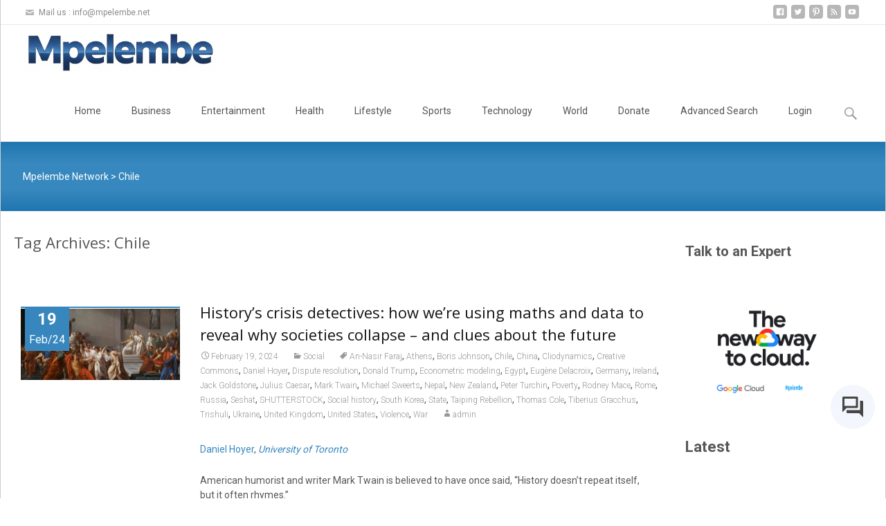

--- FILE ---
content_type: text/html; charset=utf-8
request_url: https://www.google.com/recaptcha/api2/aframe
body_size: 269
content:
<!DOCTYPE HTML><html><head><meta http-equiv="content-type" content="text/html; charset=UTF-8"></head><body><script nonce="8qSwNndJI9Hy9ImziXkE7Q">/** Anti-fraud and anti-abuse applications only. See google.com/recaptcha */ try{var clients={'sodar':'https://pagead2.googlesyndication.com/pagead/sodar?'};window.addEventListener("message",function(a){try{if(a.source===window.parent){var b=JSON.parse(a.data);var c=clients[b['id']];if(c){var d=document.createElement('img');d.src=c+b['params']+'&rc='+(localStorage.getItem("rc::a")?sessionStorage.getItem("rc::b"):"");window.document.body.appendChild(d);sessionStorage.setItem("rc::e",parseInt(sessionStorage.getItem("rc::e")||0)+1);localStorage.setItem("rc::h",'1769608537865');}}}catch(b){}});window.parent.postMessage("_grecaptcha_ready", "*");}catch(b){}</script></body></html>

--- FILE ---
content_type: application/javascript; charset=utf-8
request_url: https://fundingchoicesmessages.google.com/f/AGSKWxXdOrEyZepaQ8idwBpZBO9UVpRxy9FnpVNVKUmLNM49U8CxXsyRrYF9wQWQOIxIBUelGFjgfBiGxCD9fmVaDzs7VjbTWiTvD66mi7gGHfSmouF-JqmsIWo5SzbXVflMrXd2PfNy3fBdXmk5oC3HeSVPp4HVHD6L1hBPnwFLJcRus0H0jhrgSf-dFZIr/_.xxx/ads/-api.adyoulike.com_english/adv//poprotator.-600x70.
body_size: -1289
content:
window['f4b9b90c-bff0-4588-98a5-94189d9ba9b3'] = true;